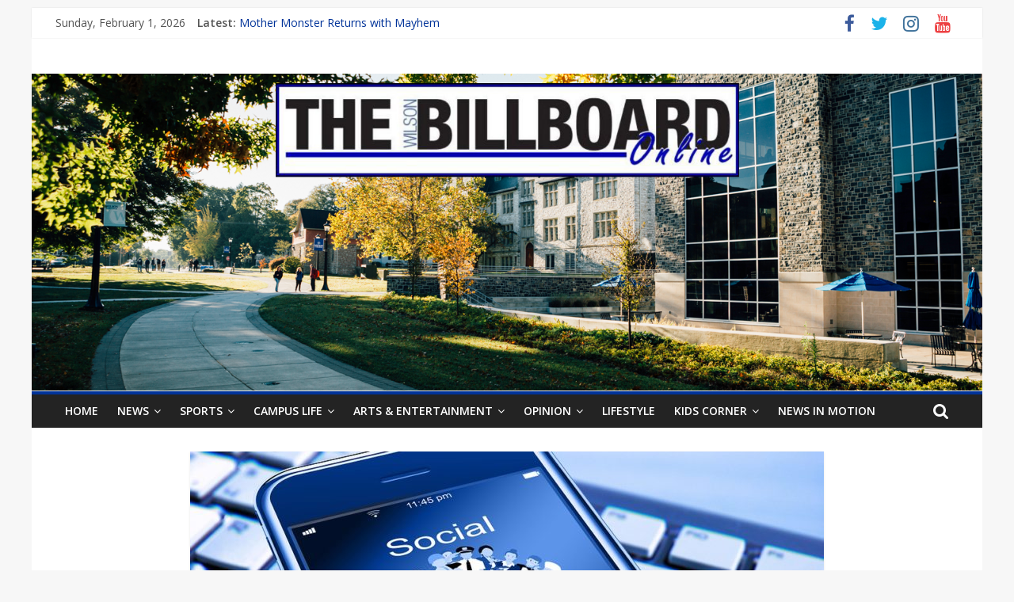

--- FILE ---
content_type: text/html; charset=UTF-8
request_url: https://thewilsonbillboard.com/2018/03/technology-taking-over-peoples-lives/
body_size: 10044
content:
<!DOCTYPE html>
<html lang="en-US">
<head>
	<meta charset="UTF-8"/>
	<meta name="viewport" content="width=device-width, initial-scale=1">
	<link rel="profile" href="http://gmpg.org/xfn/11"/>
	<title>Technology Taking Over People’s Lives &#8211; The Wilson Billboard</title>
<meta name='robots' content='max-image-preview:large' />
<link rel='dns-prefetch' href='//fonts.googleapis.com' />
<link rel='dns-prefetch' href='//s.w.org' />
<link rel="alternate" type="application/rss+xml" title="The Wilson Billboard &raquo; Feed" href="https://thewilsonbillboard.com/feed/" />
<link rel="alternate" type="application/rss+xml" title="The Wilson Billboard &raquo; Comments Feed" href="https://thewilsonbillboard.com/comments/feed/" />
<link rel="alternate" type="application/rss+xml" title="The Wilson Billboard &raquo; Technology Taking Over People’s Lives Comments Feed" href="https://thewilsonbillboard.com/2018/03/technology-taking-over-peoples-lives/feed/" />
<script type="text/javascript">
window._wpemojiSettings = {"baseUrl":"https:\/\/s.w.org\/images\/core\/emoji\/13.1.0\/72x72\/","ext":".png","svgUrl":"https:\/\/s.w.org\/images\/core\/emoji\/13.1.0\/svg\/","svgExt":".svg","source":{"concatemoji":"https:\/\/thewilsonbillboard.com\/wp-includes\/js\/wp-emoji-release.min.js?ver=5.9.12"}};
/*! This file is auto-generated */
!function(e,a,t){var n,r,o,i=a.createElement("canvas"),p=i.getContext&&i.getContext("2d");function s(e,t){var a=String.fromCharCode;p.clearRect(0,0,i.width,i.height),p.fillText(a.apply(this,e),0,0);e=i.toDataURL();return p.clearRect(0,0,i.width,i.height),p.fillText(a.apply(this,t),0,0),e===i.toDataURL()}function c(e){var t=a.createElement("script");t.src=e,t.defer=t.type="text/javascript",a.getElementsByTagName("head")[0].appendChild(t)}for(o=Array("flag","emoji"),t.supports={everything:!0,everythingExceptFlag:!0},r=0;r<o.length;r++)t.supports[o[r]]=function(e){if(!p||!p.fillText)return!1;switch(p.textBaseline="top",p.font="600 32px Arial",e){case"flag":return s([127987,65039,8205,9895,65039],[127987,65039,8203,9895,65039])?!1:!s([55356,56826,55356,56819],[55356,56826,8203,55356,56819])&&!s([55356,57332,56128,56423,56128,56418,56128,56421,56128,56430,56128,56423,56128,56447],[55356,57332,8203,56128,56423,8203,56128,56418,8203,56128,56421,8203,56128,56430,8203,56128,56423,8203,56128,56447]);case"emoji":return!s([10084,65039,8205,55357,56613],[10084,65039,8203,55357,56613])}return!1}(o[r]),t.supports.everything=t.supports.everything&&t.supports[o[r]],"flag"!==o[r]&&(t.supports.everythingExceptFlag=t.supports.everythingExceptFlag&&t.supports[o[r]]);t.supports.everythingExceptFlag=t.supports.everythingExceptFlag&&!t.supports.flag,t.DOMReady=!1,t.readyCallback=function(){t.DOMReady=!0},t.supports.everything||(n=function(){t.readyCallback()},a.addEventListener?(a.addEventListener("DOMContentLoaded",n,!1),e.addEventListener("load",n,!1)):(e.attachEvent("onload",n),a.attachEvent("onreadystatechange",function(){"complete"===a.readyState&&t.readyCallback()})),(n=t.source||{}).concatemoji?c(n.concatemoji):n.wpemoji&&n.twemoji&&(c(n.twemoji),c(n.wpemoji)))}(window,document,window._wpemojiSettings);
</script>
<style type="text/css">
img.wp-smiley,
img.emoji {
	display: inline !important;
	border: none !important;
	box-shadow: none !important;
	height: 1em !important;
	width: 1em !important;
	margin: 0 0.07em !important;
	vertical-align: -0.1em !important;
	background: none !important;
	padding: 0 !important;
}
</style>
	<link rel='stylesheet' id='wp-block-library-css'  href='https://thewilsonbillboard.com/wp-includes/css/dist/block-library/style.min.css?ver=5.9.12' type='text/css' media='all' />
<style id='wp-block-library-inline-css' type='text/css'>
.has-text-align-justify{text-align:justify;}
</style>
<link rel='stylesheet' id='mediaelement-css'  href='https://thewilsonbillboard.com/wp-includes/js/mediaelement/mediaelementplayer-legacy.min.css?ver=4.2.16' type='text/css' media='all' />
<link rel='stylesheet' id='wp-mediaelement-css'  href='https://thewilsonbillboard.com/wp-includes/js/mediaelement/wp-mediaelement.min.css?ver=5.9.12' type='text/css' media='all' />
<style id='global-styles-inline-css' type='text/css'>
body{--wp--preset--color--black: #000000;--wp--preset--color--cyan-bluish-gray: #abb8c3;--wp--preset--color--white: #ffffff;--wp--preset--color--pale-pink: #f78da7;--wp--preset--color--vivid-red: #cf2e2e;--wp--preset--color--luminous-vivid-orange: #ff6900;--wp--preset--color--luminous-vivid-amber: #fcb900;--wp--preset--color--light-green-cyan: #7bdcb5;--wp--preset--color--vivid-green-cyan: #00d084;--wp--preset--color--pale-cyan-blue: #8ed1fc;--wp--preset--color--vivid-cyan-blue: #0693e3;--wp--preset--color--vivid-purple: #9b51e0;--wp--preset--gradient--vivid-cyan-blue-to-vivid-purple: linear-gradient(135deg,rgba(6,147,227,1) 0%,rgb(155,81,224) 100%);--wp--preset--gradient--light-green-cyan-to-vivid-green-cyan: linear-gradient(135deg,rgb(122,220,180) 0%,rgb(0,208,130) 100%);--wp--preset--gradient--luminous-vivid-amber-to-luminous-vivid-orange: linear-gradient(135deg,rgba(252,185,0,1) 0%,rgba(255,105,0,1) 100%);--wp--preset--gradient--luminous-vivid-orange-to-vivid-red: linear-gradient(135deg,rgba(255,105,0,1) 0%,rgb(207,46,46) 100%);--wp--preset--gradient--very-light-gray-to-cyan-bluish-gray: linear-gradient(135deg,rgb(238,238,238) 0%,rgb(169,184,195) 100%);--wp--preset--gradient--cool-to-warm-spectrum: linear-gradient(135deg,rgb(74,234,220) 0%,rgb(151,120,209) 20%,rgb(207,42,186) 40%,rgb(238,44,130) 60%,rgb(251,105,98) 80%,rgb(254,248,76) 100%);--wp--preset--gradient--blush-light-purple: linear-gradient(135deg,rgb(255,206,236) 0%,rgb(152,150,240) 100%);--wp--preset--gradient--blush-bordeaux: linear-gradient(135deg,rgb(254,205,165) 0%,rgb(254,45,45) 50%,rgb(107,0,62) 100%);--wp--preset--gradient--luminous-dusk: linear-gradient(135deg,rgb(255,203,112) 0%,rgb(199,81,192) 50%,rgb(65,88,208) 100%);--wp--preset--gradient--pale-ocean: linear-gradient(135deg,rgb(255,245,203) 0%,rgb(182,227,212) 50%,rgb(51,167,181) 100%);--wp--preset--gradient--electric-grass: linear-gradient(135deg,rgb(202,248,128) 0%,rgb(113,206,126) 100%);--wp--preset--gradient--midnight: linear-gradient(135deg,rgb(2,3,129) 0%,rgb(40,116,252) 100%);--wp--preset--duotone--dark-grayscale: url('#wp-duotone-dark-grayscale');--wp--preset--duotone--grayscale: url('#wp-duotone-grayscale');--wp--preset--duotone--purple-yellow: url('#wp-duotone-purple-yellow');--wp--preset--duotone--blue-red: url('#wp-duotone-blue-red');--wp--preset--duotone--midnight: url('#wp-duotone-midnight');--wp--preset--duotone--magenta-yellow: url('#wp-duotone-magenta-yellow');--wp--preset--duotone--purple-green: url('#wp-duotone-purple-green');--wp--preset--duotone--blue-orange: url('#wp-duotone-blue-orange');--wp--preset--font-size--small: 13px;--wp--preset--font-size--medium: 20px;--wp--preset--font-size--large: 36px;--wp--preset--font-size--x-large: 42px;}.has-black-color{color: var(--wp--preset--color--black) !important;}.has-cyan-bluish-gray-color{color: var(--wp--preset--color--cyan-bluish-gray) !important;}.has-white-color{color: var(--wp--preset--color--white) !important;}.has-pale-pink-color{color: var(--wp--preset--color--pale-pink) !important;}.has-vivid-red-color{color: var(--wp--preset--color--vivid-red) !important;}.has-luminous-vivid-orange-color{color: var(--wp--preset--color--luminous-vivid-orange) !important;}.has-luminous-vivid-amber-color{color: var(--wp--preset--color--luminous-vivid-amber) !important;}.has-light-green-cyan-color{color: var(--wp--preset--color--light-green-cyan) !important;}.has-vivid-green-cyan-color{color: var(--wp--preset--color--vivid-green-cyan) !important;}.has-pale-cyan-blue-color{color: var(--wp--preset--color--pale-cyan-blue) !important;}.has-vivid-cyan-blue-color{color: var(--wp--preset--color--vivid-cyan-blue) !important;}.has-vivid-purple-color{color: var(--wp--preset--color--vivid-purple) !important;}.has-black-background-color{background-color: var(--wp--preset--color--black) !important;}.has-cyan-bluish-gray-background-color{background-color: var(--wp--preset--color--cyan-bluish-gray) !important;}.has-white-background-color{background-color: var(--wp--preset--color--white) !important;}.has-pale-pink-background-color{background-color: var(--wp--preset--color--pale-pink) !important;}.has-vivid-red-background-color{background-color: var(--wp--preset--color--vivid-red) !important;}.has-luminous-vivid-orange-background-color{background-color: var(--wp--preset--color--luminous-vivid-orange) !important;}.has-luminous-vivid-amber-background-color{background-color: var(--wp--preset--color--luminous-vivid-amber) !important;}.has-light-green-cyan-background-color{background-color: var(--wp--preset--color--light-green-cyan) !important;}.has-vivid-green-cyan-background-color{background-color: var(--wp--preset--color--vivid-green-cyan) !important;}.has-pale-cyan-blue-background-color{background-color: var(--wp--preset--color--pale-cyan-blue) !important;}.has-vivid-cyan-blue-background-color{background-color: var(--wp--preset--color--vivid-cyan-blue) !important;}.has-vivid-purple-background-color{background-color: var(--wp--preset--color--vivid-purple) !important;}.has-black-border-color{border-color: var(--wp--preset--color--black) !important;}.has-cyan-bluish-gray-border-color{border-color: var(--wp--preset--color--cyan-bluish-gray) !important;}.has-white-border-color{border-color: var(--wp--preset--color--white) !important;}.has-pale-pink-border-color{border-color: var(--wp--preset--color--pale-pink) !important;}.has-vivid-red-border-color{border-color: var(--wp--preset--color--vivid-red) !important;}.has-luminous-vivid-orange-border-color{border-color: var(--wp--preset--color--luminous-vivid-orange) !important;}.has-luminous-vivid-amber-border-color{border-color: var(--wp--preset--color--luminous-vivid-amber) !important;}.has-light-green-cyan-border-color{border-color: var(--wp--preset--color--light-green-cyan) !important;}.has-vivid-green-cyan-border-color{border-color: var(--wp--preset--color--vivid-green-cyan) !important;}.has-pale-cyan-blue-border-color{border-color: var(--wp--preset--color--pale-cyan-blue) !important;}.has-vivid-cyan-blue-border-color{border-color: var(--wp--preset--color--vivid-cyan-blue) !important;}.has-vivid-purple-border-color{border-color: var(--wp--preset--color--vivid-purple) !important;}.has-vivid-cyan-blue-to-vivid-purple-gradient-background{background: var(--wp--preset--gradient--vivid-cyan-blue-to-vivid-purple) !important;}.has-light-green-cyan-to-vivid-green-cyan-gradient-background{background: var(--wp--preset--gradient--light-green-cyan-to-vivid-green-cyan) !important;}.has-luminous-vivid-amber-to-luminous-vivid-orange-gradient-background{background: var(--wp--preset--gradient--luminous-vivid-amber-to-luminous-vivid-orange) !important;}.has-luminous-vivid-orange-to-vivid-red-gradient-background{background: var(--wp--preset--gradient--luminous-vivid-orange-to-vivid-red) !important;}.has-very-light-gray-to-cyan-bluish-gray-gradient-background{background: var(--wp--preset--gradient--very-light-gray-to-cyan-bluish-gray) !important;}.has-cool-to-warm-spectrum-gradient-background{background: var(--wp--preset--gradient--cool-to-warm-spectrum) !important;}.has-blush-light-purple-gradient-background{background: var(--wp--preset--gradient--blush-light-purple) !important;}.has-blush-bordeaux-gradient-background{background: var(--wp--preset--gradient--blush-bordeaux) !important;}.has-luminous-dusk-gradient-background{background: var(--wp--preset--gradient--luminous-dusk) !important;}.has-pale-ocean-gradient-background{background: var(--wp--preset--gradient--pale-ocean) !important;}.has-electric-grass-gradient-background{background: var(--wp--preset--gradient--electric-grass) !important;}.has-midnight-gradient-background{background: var(--wp--preset--gradient--midnight) !important;}.has-small-font-size{font-size: var(--wp--preset--font-size--small) !important;}.has-medium-font-size{font-size: var(--wp--preset--font-size--medium) !important;}.has-large-font-size{font-size: var(--wp--preset--font-size--large) !important;}.has-x-large-font-size{font-size: var(--wp--preset--font-size--x-large) !important;}
</style>
<link rel='stylesheet' id='colormag_google_fonts-css'  href='//fonts.googleapis.com/css?family=Open+Sans%3A400%2C600&#038;ver=5.9.12' type='text/css' media='all' />
<link rel='stylesheet' id='colormag_style-css'  href='https://thewilsonbillboard.com/wp-content/themes/colormag/style.css?ver=5.9.12' type='text/css' media='all' />
<link rel='stylesheet' id='colormag-fontawesome-css'  href='https://thewilsonbillboard.com/wp-content/themes/colormag/fontawesome/css/font-awesome.css?ver=4.2.1' type='text/css' media='all' />
<link rel='stylesheet' id='colormag-featured-image-popup-css-css'  href='https://thewilsonbillboard.com/wp-content/themes/colormag/js/magnific-popup/magnific-popup.css?ver=20150310' type='text/css' media='all' />
<link rel='stylesheet' id='jetpack_css-css'  href='https://thewilsonbillboard.com/wp-content/plugins/jetpack/css/jetpack.css?ver=11.4.2' type='text/css' media='all' />
<script type='text/javascript' src='https://thewilsonbillboard.com/wp-includes/js/jquery/jquery.min.js?ver=3.6.0' id='jquery-core-js'></script>
<script type='text/javascript' src='https://thewilsonbillboard.com/wp-includes/js/jquery/jquery-migrate.min.js?ver=3.3.2' id='jquery-migrate-js'></script>
<!--[if lte IE 8]>
<script type='text/javascript' src='https://thewilsonbillboard.com/wp-content/themes/colormag/js/html5shiv.min.js?ver=5.9.12' id='html5-js'></script>
<![endif]-->
<link rel="https://api.w.org/" href="https://thewilsonbillboard.com/wp-json/" /><link rel="alternate" type="application/json" href="https://thewilsonbillboard.com/wp-json/wp/v2/posts/8367" /><link rel="EditURI" type="application/rsd+xml" title="RSD" href="https://thewilsonbillboard.com/xmlrpc.php?rsd" />
<link rel="wlwmanifest" type="application/wlwmanifest+xml" href="https://thewilsonbillboard.com/wp-includes/wlwmanifest.xml" /> 
<link rel="canonical" href="https://thewilsonbillboard.com/2018/03/technology-taking-over-peoples-lives/" />
<link rel='shortlink' href='https://thewilsonbillboard.com/?p=8367' />
<link rel="alternate" type="application/json+oembed" href="https://thewilsonbillboard.com/wp-json/oembed/1.0/embed?url=https%3A%2F%2Fthewilsonbillboard.com%2F2018%2F03%2Ftechnology-taking-over-peoples-lives%2F" />
<link rel="alternate" type="text/xml+oembed" href="https://thewilsonbillboard.com/wp-json/oembed/1.0/embed?url=https%3A%2F%2Fthewilsonbillboard.com%2F2018%2F03%2Ftechnology-taking-over-peoples-lives%2F&#038;format=xml" />
<style>img#wpstats{display:none}</style>
	<link rel="pingback" href="https://thewilsonbillboard.com/xmlrpc.php"><style type="text/css" id="custom-background-css">
body.custom-background { background-color: #f7f7f7; }
</style>
	<link rel="icon" href="https://thewilsonbillboard.com/wp-content/uploads/2014/09/FB-Thumbnail-150x150.jpg" sizes="32x32" />
<link rel="icon" href="https://thewilsonbillboard.com/wp-content/uploads/2014/09/FB-Thumbnail-e1429232887392.jpg" sizes="192x192" />
<link rel="apple-touch-icon" href="https://thewilsonbillboard.com/wp-content/uploads/2014/09/FB-Thumbnail-e1429232887392.jpg" />
<meta name="msapplication-TileImage" content="https://thewilsonbillboard.com/wp-content/uploads/2014/09/FB-Thumbnail-e1429232887392.jpg" />
<!-- The Wilson Billboard Internal Styles -->		<style type="text/css"> .colormag-button,blockquote,button,input[type=reset],input[type=button],input[type=submit],
		#masthead.colormag-header-clean #site-navigation.main-small-navigation .menu-toggle{background-color:#003399}
		#site-title a,.next a:hover,.previous a:hover,.social-links i.fa:hover,a,
		#masthead.colormag-header-clean .social-links li:hover i.fa,
		#masthead.colormag-header-classic .social-links li:hover i.fa,
		#masthead.colormag-header-clean .breaking-news .newsticker a:hover,
		#masthead.colormag-header-classic .breaking-news .newsticker a:hover,
		#masthead.colormag-header-classic #site-navigation .fa.search-top:hover,
		#masthead.colormag-header-classic #site-navigation.main-navigation .random-post a:hover .fa-random,
		.dark-skin #masthead.colormag-header-classic #site-navigation.main-navigation .home-icon:hover .fa,
		#masthead .main-small-navigation li:hover > .sub-toggle i,
		.better-responsive-menu #masthead .main-small-navigation .sub-toggle.active .fa {color:#003399}
		.fa.search-top:hover,
		#masthead.colormag-header-classic #site-navigation.main-small-navigation .menu-toggle,
		.main-navigation ul li.focus > a,
        #masthead.colormag-header-classic .main-navigation ul ul.sub-menu li.focus > a {background-color:#003399}
		#site-navigation{border-top:4px solid #003399}
		.home-icon.front_page_on,.main-navigation a:hover,.main-navigation ul li ul li a:hover,
		.main-navigation ul li ul li:hover>a,
		.main-navigation ul li.current-menu-ancestor>a,
		.main-navigation ul li.current-menu-item ul li a:hover,
		.main-navigation ul li.current-menu-item>a,
		.main-navigation ul li.current_page_ancestor>a,
		.main-navigation ul li.current_page_item>a,
		.main-navigation ul li:hover>a,
		.main-small-navigation li a:hover,
		.site-header .menu-toggle:hover,
		#masthead.colormag-header-classic .main-navigation ul ul.sub-menu li:hover > a,
		#masthead.colormag-header-classic .main-navigation ul ul.sub-menu li.current-menu-ancestor > a,
		#masthead.colormag-header-classic .main-navigation ul ul.sub-menu li.current-menu-item > a,
		#masthead .main-small-navigation li:hover > a,
		#masthead .main-small-navigation li.current-page-ancestor > a,
		#masthead .main-small-navigation li.current-menu-ancestor > a,
		#masthead .main-small-navigation li.current-page-item > a,
		#masthead .main-small-navigation li.current-menu-item > a{background-color:#003399}
		#masthead.colormag-header-classic .main-navigation .home-icon a:hover .fa { color:#003399}
		.main-small-navigation .current-menu-item>a,.main-small-navigation .current_page_item>a {background:#003399}
		#masthead.colormag-header-classic .main-navigation ul ul.sub-menu li:hover,
		#masthead.colormag-header-classic .main-navigation ul ul.sub-menu li.current-menu-ancestor,
		#masthead.colormag-header-classic .main-navigation ul ul.sub-menu li.current-menu-item,
		#masthead.colormag-header-classic #site-navigation .menu-toggle,
		#masthead.colormag-header-classic #site-navigation .menu-toggle:hover,
		#masthead.colormag-header-classic .main-navigation ul > li:hover > a,
        #masthead.colormag-header-classic .main-navigation ul > li.current-menu-item > a,
        #masthead.colormag-header-classic .main-navigation ul > li.current-menu-ancestor > a,
        #masthead.colormag-header-classic .main-navigation ul li.focus > a{ border-color:#003399}
		.promo-button-area a:hover{border:2px solid #003399;background-color:#003399}
		#content .wp-pagenavi .current,
		#content .wp-pagenavi a:hover,.format-link .entry-content a,.pagination span{ background-color:#003399}
		.pagination a span:hover{color:#003399;border-color:#003399}
		#content .comments-area a.comment-edit-link:hover,#content .comments-area a.comment-permalink:hover,
		#content .comments-area article header cite a:hover,.comments-area .comment-author-link a:hover{color:#003399}
		.comments-area .comment-author-link span{background-color:#003399}
		.comment .comment-reply-link:hover,.nav-next a,.nav-previous a{color:#003399}
		#secondary .widget-title{border-bottom:2px solid #003399}
		#secondary .widget-title span{background-color:#003399}
		.footer-widgets-area .widget-title{border-bottom:2px solid #003399}
		.footer-widgets-area .widget-title span,
		.colormag-footer--classic .footer-widgets-area .widget-title span::before{background-color:#003399}
		.footer-widgets-area a:hover{color:#003399}
		.advertisement_above_footer .widget-title{ border-bottom:2px solid #003399}
		.advertisement_above_footer .widget-title span{background-color:#003399}
		a#scroll-up i{color:#003399}
		.page-header .page-title{border-bottom:2px solid #003399}
		#content .post .article-content .above-entry-meta .cat-links a,
		.page-header .page-title span{ background-color:#003399}
		#content .post .article-content .entry-title a:hover,
		.entry-meta .byline i,.entry-meta .cat-links i,.entry-meta a,
		.post .entry-title a:hover,.search .entry-title a:hover{color:#003399}
		.entry-meta .post-format i{background-color:#003399}
		.entry-meta .comments-link a:hover,.entry-meta .edit-link a:hover,.entry-meta .posted-on a:hover,
		.entry-meta .tag-links a:hover,.single #content .tags a:hover{color:#003399}.more-link,
		.no-post-thumbnail{background-color:#003399}
		.post-box .entry-meta .cat-links a:hover,.post-box .entry-meta .posted-on a:hover,
		.post.post-box .entry-title a:hover{color:#003399}
		.widget_featured_slider .slide-content .above-entry-meta .cat-links a{background-color:#003399}
		.widget_featured_slider .slide-content .below-entry-meta .byline a:hover,
		.widget_featured_slider .slide-content .below-entry-meta .comments a:hover,
		.widget_featured_slider .slide-content .below-entry-meta .posted-on a:hover,
		.widget_featured_slider .slide-content .entry-title a:hover{color:#003399}
		.widget_highlighted_posts .article-content .above-entry-meta .cat-links a {background-color:#003399}
		.byline a:hover,.comments a:hover,.edit-link a:hover,.posted-on a:hover,.tag-links a:hover,
		.widget_highlighted_posts .article-content .below-entry-meta .byline a:hover,
		.widget_highlighted_posts .article-content .below-entry-meta .comments a:hover,
		.widget_highlighted_posts .article-content .below-entry-meta .posted-on a:hover,
		.widget_highlighted_posts .article-content .entry-title a:hover{color:#003399}
		.widget_featured_posts .article-content .above-entry-meta .cat-links a{background-color:#003399}
		.widget_featured_posts .article-content .entry-title a:hover{color:#003399}
		.widget_featured_posts .widget-title{border-bottom:2px solid #003399}
		.widget_featured_posts .widget-title span{background-color:#003399}
		.related-posts-main-title .fa,.single-related-posts .article-content .entry-title a:hover{color:#003399} .widget_slider_area .widget-title,.widget_beside_slider .widget-title { border-bottom:2px solid #003399} .widget_slider_area .widget-title span,.widget_beside_slider .widget-title span { background-color:#003399}
		 @media (max-width: 768px) {.better-responsive-menu .sub-toggle{background-color:#00157b}}</style>
		</head>

<body class="post-template-default single single-post postid-8367 single-format-standard custom-background wp-custom-logo no-sidebar ">

<svg xmlns="http://www.w3.org/2000/svg" viewBox="0 0 0 0" width="0" height="0" focusable="false" role="none" style="visibility: hidden; position: absolute; left: -9999px; overflow: hidden;" ><defs><filter id="wp-duotone-dark-grayscale"><feColorMatrix color-interpolation-filters="sRGB" type="matrix" values=" .299 .587 .114 0 0 .299 .587 .114 0 0 .299 .587 .114 0 0 .299 .587 .114 0 0 " /><feComponentTransfer color-interpolation-filters="sRGB" ><feFuncR type="table" tableValues="0 0.49803921568627" /><feFuncG type="table" tableValues="0 0.49803921568627" /><feFuncB type="table" tableValues="0 0.49803921568627" /><feFuncA type="table" tableValues="1 1" /></feComponentTransfer><feComposite in2="SourceGraphic" operator="in" /></filter></defs></svg><svg xmlns="http://www.w3.org/2000/svg" viewBox="0 0 0 0" width="0" height="0" focusable="false" role="none" style="visibility: hidden; position: absolute; left: -9999px; overflow: hidden;" ><defs><filter id="wp-duotone-grayscale"><feColorMatrix color-interpolation-filters="sRGB" type="matrix" values=" .299 .587 .114 0 0 .299 .587 .114 0 0 .299 .587 .114 0 0 .299 .587 .114 0 0 " /><feComponentTransfer color-interpolation-filters="sRGB" ><feFuncR type="table" tableValues="0 1" /><feFuncG type="table" tableValues="0 1" /><feFuncB type="table" tableValues="0 1" /><feFuncA type="table" tableValues="1 1" /></feComponentTransfer><feComposite in2="SourceGraphic" operator="in" /></filter></defs></svg><svg xmlns="http://www.w3.org/2000/svg" viewBox="0 0 0 0" width="0" height="0" focusable="false" role="none" style="visibility: hidden; position: absolute; left: -9999px; overflow: hidden;" ><defs><filter id="wp-duotone-purple-yellow"><feColorMatrix color-interpolation-filters="sRGB" type="matrix" values=" .299 .587 .114 0 0 .299 .587 .114 0 0 .299 .587 .114 0 0 .299 .587 .114 0 0 " /><feComponentTransfer color-interpolation-filters="sRGB" ><feFuncR type="table" tableValues="0.54901960784314 0.98823529411765" /><feFuncG type="table" tableValues="0 1" /><feFuncB type="table" tableValues="0.71764705882353 0.25490196078431" /><feFuncA type="table" tableValues="1 1" /></feComponentTransfer><feComposite in2="SourceGraphic" operator="in" /></filter></defs></svg><svg xmlns="http://www.w3.org/2000/svg" viewBox="0 0 0 0" width="0" height="0" focusable="false" role="none" style="visibility: hidden; position: absolute; left: -9999px; overflow: hidden;" ><defs><filter id="wp-duotone-blue-red"><feColorMatrix color-interpolation-filters="sRGB" type="matrix" values=" .299 .587 .114 0 0 .299 .587 .114 0 0 .299 .587 .114 0 0 .299 .587 .114 0 0 " /><feComponentTransfer color-interpolation-filters="sRGB" ><feFuncR type="table" tableValues="0 1" /><feFuncG type="table" tableValues="0 0.27843137254902" /><feFuncB type="table" tableValues="0.5921568627451 0.27843137254902" /><feFuncA type="table" tableValues="1 1" /></feComponentTransfer><feComposite in2="SourceGraphic" operator="in" /></filter></defs></svg><svg xmlns="http://www.w3.org/2000/svg" viewBox="0 0 0 0" width="0" height="0" focusable="false" role="none" style="visibility: hidden; position: absolute; left: -9999px; overflow: hidden;" ><defs><filter id="wp-duotone-midnight"><feColorMatrix color-interpolation-filters="sRGB" type="matrix" values=" .299 .587 .114 0 0 .299 .587 .114 0 0 .299 .587 .114 0 0 .299 .587 .114 0 0 " /><feComponentTransfer color-interpolation-filters="sRGB" ><feFuncR type="table" tableValues="0 0" /><feFuncG type="table" tableValues="0 0.64705882352941" /><feFuncB type="table" tableValues="0 1" /><feFuncA type="table" tableValues="1 1" /></feComponentTransfer><feComposite in2="SourceGraphic" operator="in" /></filter></defs></svg><svg xmlns="http://www.w3.org/2000/svg" viewBox="0 0 0 0" width="0" height="0" focusable="false" role="none" style="visibility: hidden; position: absolute; left: -9999px; overflow: hidden;" ><defs><filter id="wp-duotone-magenta-yellow"><feColorMatrix color-interpolation-filters="sRGB" type="matrix" values=" .299 .587 .114 0 0 .299 .587 .114 0 0 .299 .587 .114 0 0 .299 .587 .114 0 0 " /><feComponentTransfer color-interpolation-filters="sRGB" ><feFuncR type="table" tableValues="0.78039215686275 1" /><feFuncG type="table" tableValues="0 0.94901960784314" /><feFuncB type="table" tableValues="0.35294117647059 0.47058823529412" /><feFuncA type="table" tableValues="1 1" /></feComponentTransfer><feComposite in2="SourceGraphic" operator="in" /></filter></defs></svg><svg xmlns="http://www.w3.org/2000/svg" viewBox="0 0 0 0" width="0" height="0" focusable="false" role="none" style="visibility: hidden; position: absolute; left: -9999px; overflow: hidden;" ><defs><filter id="wp-duotone-purple-green"><feColorMatrix color-interpolation-filters="sRGB" type="matrix" values=" .299 .587 .114 0 0 .299 .587 .114 0 0 .299 .587 .114 0 0 .299 .587 .114 0 0 " /><feComponentTransfer color-interpolation-filters="sRGB" ><feFuncR type="table" tableValues="0.65098039215686 0.40392156862745" /><feFuncG type="table" tableValues="0 1" /><feFuncB type="table" tableValues="0.44705882352941 0.4" /><feFuncA type="table" tableValues="1 1" /></feComponentTransfer><feComposite in2="SourceGraphic" operator="in" /></filter></defs></svg><svg xmlns="http://www.w3.org/2000/svg" viewBox="0 0 0 0" width="0" height="0" focusable="false" role="none" style="visibility: hidden; position: absolute; left: -9999px; overflow: hidden;" ><defs><filter id="wp-duotone-blue-orange"><feColorMatrix color-interpolation-filters="sRGB" type="matrix" values=" .299 .587 .114 0 0 .299 .587 .114 0 0 .299 .587 .114 0 0 .299 .587 .114 0 0 " /><feComponentTransfer color-interpolation-filters="sRGB" ><feFuncR type="table" tableValues="0.098039215686275 1" /><feFuncG type="table" tableValues="0 0.66274509803922" /><feFuncB type="table" tableValues="0.84705882352941 0.41960784313725" /><feFuncA type="table" tableValues="1 1" /></feComponentTransfer><feComposite in2="SourceGraphic" operator="in" /></filter></defs></svg>

<div id="page" class="hfeed site">
	<a class="skip-link screen-reader-text" href="#main">Skip to content</a>

	
	
	<header id="masthead" class="site-header clearfix ">
		<div id="header-text-nav-container" class="clearfix">

						<div class="news-bar">
				<div class="inner-wrap clearfix">
					
		<div class="date-in-header">
			Sunday, February 1, 2026		</div>

		
							<div class="breaking-news">
			<strong class="breaking-news-latest">Latest:</strong>
			<ul class="newsticker">
									<li>
						<a href="https://thewilsonbillboard.com/2025/04/mother-monster-returns-with-mayhem/"
						   title="Mother Monster Returns with Mayhem">Mother Monster Returns with Mayhem</a>
					</li>
									<li>
						<a href="https://thewilsonbillboard.com/2025/04/from-forums-to-publishing-a-chilling-internet-horror-story/"
						   title="From Forums to Publishing: A Chilling Internet Horror Story">From Forums to Publishing: A Chilling Internet Horror Story</a>
					</li>
									<li>
						<a href="https://thewilsonbillboard.com/2025/04/painted-in-emotion-how-lucky-dayes-debut-redefined-rb/"
						   title="Painted in Emotion: How Lucky Daye’s Debut Redefined R&#038;B">Painted in Emotion: How Lucky Daye’s Debut Redefined R&#038;B</a>
					</li>
									<li>
						<a href="https://thewilsonbillboard.com/2025/04/wilson-colleges-equine-programs-shaping-the-future-of-equestrian-careers/"
						   title="Wilson College’s Equine Programs: Shaping the Future of Equestrian Careers">Wilson College’s Equine Programs: Shaping the Future of Equestrian Careers</a>
					</li>
									<li>
						<a href="https://thewilsonbillboard.com/2025/04/will-pennsylvania-finally-raise-the-minimum-wage/"
						   title="Will Pennsylvania Finally Raise the Minimum Wage?">Will Pennsylvania Finally Raise the Minimum Wage?</a>
					</li>
							</ul>
		</div>
		
							<div class="social-links clearfix">
			<ul>
				<li><a href="http://www.facebook.com/thewilsonbillboard" target="_blank"><i class="fa fa-facebook"></i></a></li><li><a href="http://twitter.com/wilsonbillboard" target="_blank"><i class="fa fa-twitter"></i></a></li><li><a href="https://www.instagram.com/wc_billboard/" target="_blank"><i class="fa fa-instagram"></i></a></li><li><a href="https://www.youtube.com/channel/UC0TK0e5FE8RTSuK58F_sZfg" target="_blank"><i class="fa fa-youtube"></i></a></li>			</ul>
		</div><!-- .social-links -->
						</div>
			</div>
		
			
			
		<div class="inner-wrap">

			<div id="header-text-nav-wrap" class="clearfix">
				<div id="header-left-section">
										<div id="header-text" class="screen-reader-text">
													<h3 id="site-title">
								<a href="https://thewilsonbillboard.com/" title="The Wilson Billboard" rel="home">The Wilson Billboard</a>
							</h3>
												<!-- #site-description -->
					</div><!-- #header-text -->
				</div><!-- #header-left-section -->
				<div id="header-right-section">
											<div id="header-right-sidebar" class="clearfix">
							<aside id="nav_menu-4" class="widget widget_nav_menu clearfix"></aside>						</div>
										</div><!-- #header-right-section -->

			</div><!-- #header-text-nav-wrap -->

		</div><!-- .inner-wrap -->

		
			<div id="wp-custom-header" class="wp-custom-header"><div class="header-image-wrap"><a href="https://thewilsonbillboard.com/" title="The Wilson Billboard" rel="home"><img src="https://thewilsonbillboard.com/wp-content/uploads/2020/08/billboard-header.png" class="header-image" width="1500" height="500" alt="The Wilson Billboard"></a></div></div>
			
		<nav id="site-navigation" class="main-navigation clearfix" role="navigation">
			<div class="inner-wrap clearfix">
				
									<div class="search-random-icons-container">
													<div class="top-search-wrap">
								<i class="fa fa-search search-top"></i>
								<div class="search-form-top">
									<form action="https://thewilsonbillboard.com/" class="search-form searchform clearfix" method="get">
   <div class="search-wrap">
      <input type="text" placeholder="Search" class="s field" name="s">
      <button class="search-icon" type="submit"></button>
   </div>
</form><!-- .searchform -->								</div>
							</div>
											</div>
				
				<p class="menu-toggle"></p>
				<div class="menu-primary-container"><ul id="menu-main-menu" class="menu"><li id="menu-item-3164" class="menu-item menu-item-type-custom menu-item-object-custom menu-item-home menu-item-3164"><a href="https://thewilsonbillboard.com">Home</a></li>
<li id="menu-item-2502" class="menu-item menu-item-type-taxonomy menu-item-object-category current-post-ancestor menu-item-has-children menu-item-2502"><a href="https://thewilsonbillboard.com/category/news/">News</a>
<ul class="sub-menu">
	<li id="menu-item-2644" class="menu-item menu-item-type-taxonomy menu-item-object-category menu-item-2644"><a href="https://thewilsonbillboard.com/category/news/local-news/">Local</a></li>
	<li id="menu-item-2501" class="menu-item menu-item-type-taxonomy menu-item-object-category menu-item-2501"><a href="https://thewilsonbillboard.com/category/featured/">Featured</a></li>
	<li id="menu-item-2646" class="menu-item menu-item-type-taxonomy menu-item-object-category menu-item-2646"><a href="https://thewilsonbillboard.com/category/news/pet-adoptions/">Pet Adoptions</a></li>
</ul>
</li>
<li id="menu-item-2503" class="menu-item menu-item-type-taxonomy menu-item-object-category menu-item-has-children menu-item-2503"><a href="https://thewilsonbillboard.com/category/sports/">Sports</a>
<ul class="sub-menu">
	<li id="menu-item-2651" class="menu-item menu-item-type-taxonomy menu-item-object-category menu-item-2651"><a href="https://thewilsonbillboard.com/category/sports/athlete-of-the-week/">Athlete of the Week</a></li>
</ul>
</li>
<li id="menu-item-2499" class="menu-item menu-item-type-taxonomy menu-item-object-category menu-item-has-children menu-item-2499"><a href="https://thewilsonbillboard.com/category/campus-life/">Campus Life</a>
<ul class="sub-menu">
	<li id="menu-item-2634" class="menu-item menu-item-type-taxonomy menu-item-object-category menu-item-2634"><a href="https://thewilsonbillboard.com/category/campus-life/alumni/">Alumni</a></li>
	<li id="menu-item-2635" class="menu-item menu-item-type-taxonomy menu-item-object-category menu-item-2635"><a href="https://thewilsonbillboard.com/category/campus-life/calendar-of-events/">Calendar of Events</a></li>
	<li id="menu-item-2636" class="menu-item menu-item-type-taxonomy menu-item-object-category menu-item-2636"><a href="https://thewilsonbillboard.com/category/campus-life/clubs/">Clubs</a></li>
	<li id="menu-item-5421" class="menu-item menu-item-type-taxonomy menu-item-object-category menu-item-5421"><a href="https://thewilsonbillboard.com/category/events-2/">Events</a></li>
	<li id="menu-item-2637" class="menu-item menu-item-type-taxonomy menu-item-object-category menu-item-2637"><a href="https://thewilsonbillboard.com/category/campus-life/faculty/">Faculty</a></li>
	<li id="menu-item-2639" class="menu-item menu-item-type-taxonomy menu-item-object-category menu-item-has-children menu-item-2639"><a href="https://thewilsonbillboard.com/category/international/">International</a>
	<ul class="sub-menu">
		<li id="menu-item-2640" class="menu-item menu-item-type-taxonomy menu-item-object-category menu-item-2640"><a href="https://thewilsonbillboard.com/category/international/postcards-from-the-east/">Postcards from the East</a></li>
	</ul>
</li>
	<li id="menu-item-2638" class="menu-item menu-item-type-taxonomy menu-item-object-category menu-item-2638"><a href="https://thewilsonbillboard.com/category/campus-life/wcga/">WCGA</a></li>
</ul>
</li>
<li id="menu-item-2496" class="menu-item menu-item-type-taxonomy menu-item-object-category menu-item-has-children menu-item-2496"><a href="https://thewilsonbillboard.com/category/arts-entertainment/">Arts &#038; Entertainment</a>
<ul class="sub-menu">
	<li id="menu-item-2623" class="menu-item menu-item-type-taxonomy menu-item-object-category menu-item-2623"><a href="https://thewilsonbillboard.com/category/arts-entertainment/books/">Books</a></li>
	<li id="menu-item-2624" class="menu-item menu-item-type-taxonomy menu-item-object-category menu-item-has-children menu-item-2624"><a href="https://thewilsonbillboard.com/category/arts-entertainment/comics/">Comics</a>
	<ul class="sub-menu">
		<li id="menu-item-2625" class="menu-item menu-item-type-taxonomy menu-item-object-category menu-item-2625"><a href="https://thewilsonbillboard.com/category/arts-entertainment/comics/awesome-sauce/">Awesome Sauce</a></li>
		<li id="menu-item-2626" class="menu-item menu-item-type-taxonomy menu-item-object-category menu-item-2626"><a href="https://thewilsonbillboard.com/category/arts-entertainment/comics/captain-corgi/">Captain Corgi</a></li>
		<li id="menu-item-2627" class="menu-item menu-item-type-taxonomy menu-item-object-category menu-item-2627"><a href="https://thewilsonbillboard.com/category/arts-entertainment/comics/everything-is-awesome/">Everything Is Awesome</a></li>
		<li id="menu-item-2628" class="menu-item menu-item-type-taxonomy menu-item-object-category menu-item-2628"><a href="https://thewilsonbillboard.com/category/arts-entertainment/comics/samantha-deadly/">Samantha Deadly</a></li>
	</ul>
</li>
	<li id="menu-item-2629" class="menu-item menu-item-type-taxonomy menu-item-object-category menu-item-2629"><a href="https://thewilsonbillboard.com/category/arts-entertainment/dance/">Dance</a></li>
	<li id="menu-item-2630" class="menu-item menu-item-type-taxonomy menu-item-object-category menu-item-2630"><a href="https://thewilsonbillboard.com/category/arts-entertainment/haikulture/">HaiKulture</a></li>
	<li id="menu-item-2631" class="menu-item menu-item-type-taxonomy menu-item-object-category menu-item-2631"><a href="https://thewilsonbillboard.com/category/arts-entertainment/kittochtinny-players/">Kittochtinny Players</a></li>
	<li id="menu-item-2632" class="menu-item menu-item-type-taxonomy menu-item-object-category menu-item-2632"><a href="https://thewilsonbillboard.com/category/arts-entertainment/local/">Local</a></li>
	<li id="menu-item-2621" class="menu-item menu-item-type-taxonomy menu-item-object-category menu-item-2621"><a href="https://thewilsonbillboard.com/category/arts-entertainment/movie-review/">Movies</a></li>
	<li id="menu-item-2622" class="menu-item menu-item-type-taxonomy menu-item-object-category menu-item-2622"><a href="https://thewilsonbillboard.com/category/arts-entertainment/music/">Music</a></li>
	<li id="menu-item-2633" class="menu-item menu-item-type-taxonomy menu-item-object-category menu-item-2633"><a href="https://thewilsonbillboard.com/category/arts-entertainment/orchesis/">Orchesis</a></li>
</ul>
</li>
<li id="menu-item-2504" class="menu-item menu-item-type-taxonomy menu-item-object-category menu-item-has-children menu-item-2504"><a href="https://thewilsonbillboard.com/category/opinion/">Opinion</a>
<ul class="sub-menu">
	<li id="menu-item-2647" class="menu-item menu-item-type-taxonomy menu-item-object-category menu-item-2647"><a href="https://thewilsonbillboard.com/category/opinion/editorial/">Editorial</a></li>
	<li id="menu-item-2648" class="menu-item menu-item-type-taxonomy menu-item-object-category menu-item-2648"><a href="https://thewilsonbillboard.com/category/opinion/letters-to-the-editor/">Letters to the Editor</a></li>
	<li id="menu-item-2649" class="menu-item menu-item-type-taxonomy menu-item-object-category menu-item-2649"><a href="https://thewilsonbillboard.com/category/opinion/op-ed/">Op-Ed</a></li>
	<li id="menu-item-2650" class="menu-item menu-item-type-taxonomy menu-item-object-category menu-item-2650"><a href="https://thewilsonbillboard.com/category/opinion/sound-off/">Sound Off</a></li>
</ul>
</li>
<li id="menu-item-5422" class="menu-item menu-item-type-taxonomy menu-item-object-category menu-item-5422"><a href="https://thewilsonbillboard.com/category/lifestyle/">Lifestyle</a></li>
<li id="menu-item-2505" class="menu-item menu-item-type-taxonomy menu-item-object-category menu-item-has-children menu-item-2505"><a href="https://thewilsonbillboard.com/category/kids-korner/">Kids Corner</a>
<ul class="sub-menu">
	<li id="menu-item-2641" class="menu-item menu-item-type-taxonomy menu-item-object-category menu-item-2641"><a href="https://thewilsonbillboard.com/category/kids-korner/art-gallery/">Art Gallery</a></li>
	<li id="menu-item-2642" class="menu-item menu-item-type-taxonomy menu-item-object-category menu-item-2642"><a href="https://thewilsonbillboard.com/category/kids-korner/brettney-briefly/">Brettney Briefly</a></li>
	<li id="menu-item-2643" class="menu-item menu-item-type-taxonomy menu-item-object-category menu-item-2643"><a href="https://thewilsonbillboard.com/category/kids-korner/im-smiling-today-because/">I&#8217;m Smiling Today Because&#8230;</a></li>
</ul>
</li>
<li id="menu-item-2654" class="menu-item menu-item-type-taxonomy menu-item-object-category menu-item-2654"><a href="https://thewilsonbillboard.com/category/news/news-in-motion/">News In Motion</a></li>
</ul></div>
			</div>
		</nav>

		
		</div><!-- #header-text-nav-container -->

		
	</header>

		
	<div id="main" class="clearfix">
		<div class="inner-wrap clearfix">

	
	<div id="primary">
		<div id="content" class="clearfix">

			
				
<article id="post-8367" class="post-8367 post type-post status-publish format-standard has-post-thumbnail hentry category-issues">
	
   
         <div class="featured-image">
               <a href="https://thewilsonbillboard.com/wp-content/uploads/2018/03/Technology-Social-Network-Social-Network-3075716.jpg" class="image-popup"><img width="800" height="445" src="https://thewilsonbillboard.com/wp-content/uploads/2018/03/Technology-Social-Network-Social-Network-3075716-800x445.jpg" class="attachment-colormag-featured-image size-colormag-featured-image wp-post-image" alt="" /></a>
            </div>
   
   <div class="article-content clearfix">

   
   <div class="above-entry-meta"><span class="cat-links"><a href="https://thewilsonbillboard.com/category/news/issues/"  rel="category tag">Issues</a>&nbsp;</span></div>
      <header class="entry-header">
   		<h1 class="entry-title">
   			Technology Taking Over People’s Lives   		</h1>
   	</header>

   	<div class="below-entry-meta">
			<span class="posted-on"><a href="https://thewilsonbillboard.com/2018/03/technology-taking-over-peoples-lives/" title="8:00 PM" rel="bookmark"><i class="fa fa-calendar-o"></i> <time class="entry-date published updated" datetime="2018-03-12T20:00:47+00:00">March 12, 2018</time></a></span>
			<span class="byline">
				<span class="author vcard">
					<i class="fa fa-user"></i>
					<a class="url fn n"
					   href="https://thewilsonbillboard.com/author/ash-henderson/"
					   title="Ashley Henderson">Ashley Henderson					</a>
				</span>
			</span>

							<span class="comments"><a href="https://thewilsonbillboard.com/2018/03/technology-taking-over-peoples-lives/#respond"><i class="fa fa-comment"></i> 0 Comments</a></span>
			</div>
   	<div class="entry-content clearfix">
   		<p>Technology was made to make our lives easier, so that we can be in control, but over the past few years it seems as though technology now controls our lives, social skills, and decisions. It has taken over the world and left us as zombies. Society needs to take a step back and realize that, as a whole, technology is starting to dictate how we function..</p>
<p>Society is lacking socialization. Instead of going outside, enjoying nice weather, or hanging out with friends, we are stuck worrying about what is going on with social media. There are things that the internet can not teach you. For example, the internet cannot teach you the importance of spending time with friends and family, or how to live life to the fullest and enjoy every moment of your life.</p>
<p>Professor John Elia, who teaches ethics, stated, “We associate the dings and buzzes and icons on our phones with the pleasures of getting a text from a friend, or receiving approval from our social networks. The association becomes habitual. Now, even when we realize that our phones control us rather than the other way around, even when we don’t get good news or our social networks hate us, we can’t easily break the habit.”</p>
<p>Most people often spend hours each day on their cell phone or computer. However, the time spent on these devices could be spent more productively.  Instead of wasting time on social media, that time could be spent working on school, work, or personal productivity. When we spend hours on social media and lying in bed watching Netflix, we are not spending time being productive. We are wasting time and energy.</p>
<p>Lisa Woolley, Professor of English, commented, “In some situations, technology saves money, but it also speeds up our lives and leaves us with less time. Because we have less time to interact with others, we try to compensate by being linked to them through technology.”</p>
<p>With technology being such a big part of our lives now, no one is spared, not even kids. Kids are now getting cell phones and IPads instead of toys and coloring books. Instead of going outside to the playground, kids are watching YouTube videos for hours or playing video games. Each generation is becoming more and more dependent on technology. </p>
<p>Shannon McKenzie ’18 said, “I think technology is really good in some ways, but in other ways it can really hurt our society, especially our social skills. I think every generation is bad with phones at this point. I remember growing up and wanting a cell phone, but before that I used to play outside with my friends all the time, now you hardly ever see that.” </p>
<p>Communicating seems easier through text or social media. We are use to speaking with people behind a screen that we forget what it was like to have an in person conversation.  People have lost their social skills, manners, and expect everything to be delivered to them as fast as the Internet does.</p>
   	</div>

   </div>

	</article>

			
		</div><!-- #content -->

      
		<ul class="default-wp-page clearfix">
			<li class="previous"><a href="https://thewilsonbillboard.com/2018/03/world-sleep-day/" rel="prev"><span class="meta-nav">&larr;</span> World Sleep Day</a></li>
			<li class="next"><a href="https://thewilsonbillboard.com/2018/03/8371/" rel="next">90th Academy Awards <span class="meta-nav">&rarr;</span></a></li>
		</ul>
	
      
      
      
<div id="comments" class="comments-area">

	
	
	
		<div id="respond" class="comment-respond">
		<h3 id="reply-title" class="comment-reply-title">Leave a Reply <small><a rel="nofollow" id="cancel-comment-reply-link" href="/2018/03/technology-taking-over-peoples-lives/#respond" style="display:none;">Cancel reply</a></small></h3><p class="must-log-in">You must be <a href="https://thewilsonbillboard.com/wp-login.php?redirect_to=https%3A%2F%2Fthewilsonbillboard.com%2F2018%2F03%2Ftechnology-taking-over-peoples-lives%2F">logged in</a> to post a comment.</p>	</div><!-- #respond -->
	
</div><!-- #comments -->
	</div><!-- #primary -->

	
	

</div><!-- .inner-wrap -->
</div><!-- #main -->




<footer id="colophon" class="clearfix ">
	
<div class="footer-widgets-wrapper">
	<div class="inner-wrap">
		<div class="footer-widgets-area clearfix">
         <div class="tg-footer-main-widget">
   			<div class="tg-first-footer-widget">
   				<aside id="text-4" class="widget widget_text clearfix"><h3 class="widget-title"><span>Contact Us</span></h3>			<div class="textwidget"><p>The Wilson Billboard<br />
1015 Philadelphia Avenue<br />
Chambersburg, PA 17201<br />
(717) 264-4141<br />
billboard@wilson.edu</p>
<p><strong><a href="https://thewilsonbillboard.com/contact">About Us</a></strong></p>
<p><strong><a href="https://thewilsonbillboard.com/submissions/">Submissions</a></strong></p>
<p><strong><a href="https://thewilsonbillboard.com/archives">Archives</a></strong></p>
</div>
		</aside>   			</div>
         </div>
         <div class="tg-footer-other-widgets">
   			<div class="tg-second-footer-widget">
   				<aside id="text-10" class="widget widget_text clearfix"><h3 class="widget-title"><span>Partner Sites</span></h3>			<div class="textwidget"><p><a href="http://www.thebottomshelfreview.com"> The Bottom Shelf Review (BSR)</a></p>
<p>bsr@wilson.edu</p>
</div>
		</aside>   			</div>
            <div class="tg-third-footer-widget">
                           </div>
            <div class="tg-fourth-footer-widget">
               <aside id="text-8" class="widget widget_text clearfix"><h3 class="widget-title"><span>Professional Memberships</span></h3>			<div class="textwidget"><p><a href="http://www.studentpress.org">Associated Collegiate Press </a></p>
<p><a href="http://www.collegemedia.org"> College Media Association </a></p>
<p><a href="http://panewsmedia.org/">Pennsylvania NewsMedia Association </a></p>
</div>
		</aside>            </div>
         </div>
		</div>
	</div>
</div>	<div class="footer-socket-wrapper clearfix">
		<div class="inner-wrap">
			<div class="footer-socket-area">
				<div class="footer-socket-right-section">
							<div class="social-links clearfix">
			<ul>
				<li><a href="http://www.facebook.com/thewilsonbillboard" target="_blank"><i class="fa fa-facebook"></i></a></li><li><a href="http://twitter.com/wilsonbillboard" target="_blank"><i class="fa fa-twitter"></i></a></li><li><a href="https://www.instagram.com/wc_billboard/" target="_blank"><i class="fa fa-instagram"></i></a></li><li><a href="https://www.youtube.com/channel/UC0TK0e5FE8RTSuK58F_sZfg" target="_blank"><i class="fa fa-youtube"></i></a></li>			</ul>
		</div><!-- .social-links -->
						</div>

				<div class="footer-socket-left-section">
					<div class="copyright">Copyright &copy; 2026 <a href="https://thewilsonbillboard.com/" title="The Wilson Billboard" ><span>The Wilson Billboard</span></a>. All rights reserved.<br>Theme: ColorMag by <a href="https://themegrill.com/themes/colormag" target="_blank" title="ThemeGrill" rel="author"><span>ThemeGrill</span></a>. Powered by <a href="https://wordpress.org" target="_blank" title="WordPress"><span>WordPress</span></a>.</div>				</div>
			</div>
		</div>
	</div>
</footer>

<a href="#masthead" id="scroll-up"><i class="fa fa-chevron-up"></i></a>

</div><!-- #page -->
<script type='text/javascript' src='https://thewilsonbillboard.com/wp-includes/js/comment-reply.min.js?ver=5.9.12' id='comment-reply-js'></script>
<script type='text/javascript' src='https://thewilsonbillboard.com/wp-content/themes/colormag/js/jquery.bxslider.min.js?ver=4.2.10' id='colormag-bxslider-js'></script>
<script type='text/javascript' src='https://thewilsonbillboard.com/wp-content/themes/colormag/js/navigation.js?ver=5.9.12' id='colormag-navigation-js'></script>
<script type='text/javascript' src='https://thewilsonbillboard.com/wp-content/themes/colormag/js/news-ticker/jquery.newsTicker.min.js?ver=1.0.0' id='colormag-news-ticker-js'></script>
<script type='text/javascript' src='https://thewilsonbillboard.com/wp-content/themes/colormag/js/magnific-popup/jquery.magnific-popup.min.js?ver=20150310' id='colormag-featured-image-popup-js'></script>
<script type='text/javascript' src='https://thewilsonbillboard.com/wp-content/themes/colormag/js/fitvids/jquery.fitvids.js?ver=20150311' id='colormag-fitvids-js'></script>
<script type='text/javascript' src='https://thewilsonbillboard.com/wp-content/themes/colormag/js/skip-link-focus-fix.js?ver=5.9.12' id='colormag-skip-link-focus-fix-js'></script>
<script type='text/javascript' src='https://thewilsonbillboard.com/wp-content/themes/colormag/js/colormag-custom.js?ver=5.9.12' id='colormag-custom-js'></script>
<script src='https://stats.wp.com/e-202605.js' defer></script>
<script>
	_stq = window._stq || [];
	_stq.push([ 'view', {v:'ext',j:'1:11.4.2',blog:'98259353',post:'8367',tz:'0',srv:'thewilsonbillboard.com'} ]);
	_stq.push([ 'clickTrackerInit', '98259353', '8367' ]);
</script>
</body>
</html>
